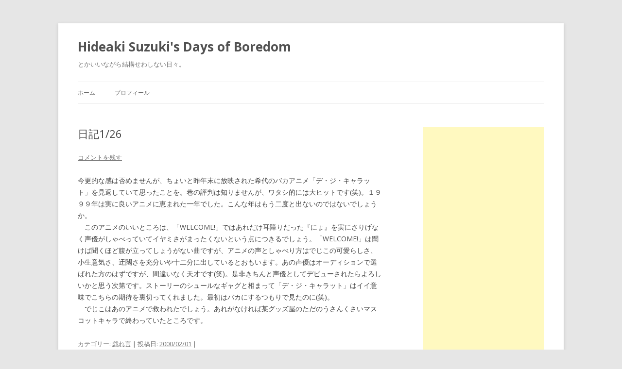

--- FILE ---
content_type: text/html; charset=UTF-8
request_url: https://blog.cats-and-stars.com/2000/02/01/%E6%97%A5%E8%A8%98126/
body_size: 11405
content:
<!DOCTYPE html>
<!--[if IE 7]>
<html class="ie ie7" lang="ja">
<![endif]-->
<!--[if IE 8]>
<html class="ie ie8" lang="ja">
<![endif]-->
<!--[if !(IE 7) & !(IE 8)]><!-->
<html lang="ja">
<!--<![endif]-->
<head>
<meta charset="UTF-8" />
<meta name="viewport" content="width=device-width" />
<title>日記1/26 | Hideaki Suzuki&#039;s Days of Boredom</title>
<link rel="profile" href="https://gmpg.org/xfn/11" />
<link rel="pingback" href="https://blog.cats-and-stars.com/xmlrpc.php">
<!--[if lt IE 9]>
<script src="https://blog.cats-and-stars.com/wp-content/themes/twentytwelve/js/html5.js?ver=3.7.0" type="text/javascript"></script>
<![endif]-->
<meta name='robots' content='max-image-preview:large' />
<link rel='dns-prefetch' href='//fonts.googleapis.com' />
<link href='https://fonts.gstatic.com' crossorigin rel='preconnect' />
<link rel="alternate" type="application/rss+xml" title="Hideaki Suzuki&#039;s Days of Boredom &raquo; フィード" href="https://blog.cats-and-stars.com/feed/" />
<link rel="alternate" type="application/rss+xml" title="Hideaki Suzuki&#039;s Days of Boredom &raquo; コメントフィード" href="https://blog.cats-and-stars.com/comments/feed/" />
<link rel="alternate" type="application/rss+xml" title="Hideaki Suzuki&#039;s Days of Boredom &raquo; 日記1/26 のコメントのフィード" href="https://blog.cats-and-stars.com/2000/02/01/%e6%97%a5%e8%a8%98126/feed/" />
<script type="text/javascript">
window._wpemojiSettings = {"baseUrl":"https:\/\/s.w.org\/images\/core\/emoji\/14.0.0\/72x72\/","ext":".png","svgUrl":"https:\/\/s.w.org\/images\/core\/emoji\/14.0.0\/svg\/","svgExt":".svg","source":{"concatemoji":"https:\/\/blog.cats-and-stars.com\/wp-includes\/js\/wp-emoji-release.min.js?ver=6.1.9"}};
/*! This file is auto-generated */
!function(e,a,t){var n,r,o,i=a.createElement("canvas"),p=i.getContext&&i.getContext("2d");function s(e,t){var a=String.fromCharCode,e=(p.clearRect(0,0,i.width,i.height),p.fillText(a.apply(this,e),0,0),i.toDataURL());return p.clearRect(0,0,i.width,i.height),p.fillText(a.apply(this,t),0,0),e===i.toDataURL()}function c(e){var t=a.createElement("script");t.src=e,t.defer=t.type="text/javascript",a.getElementsByTagName("head")[0].appendChild(t)}for(o=Array("flag","emoji"),t.supports={everything:!0,everythingExceptFlag:!0},r=0;r<o.length;r++)t.supports[o[r]]=function(e){if(p&&p.fillText)switch(p.textBaseline="top",p.font="600 32px Arial",e){case"flag":return s([127987,65039,8205,9895,65039],[127987,65039,8203,9895,65039])?!1:!s([55356,56826,55356,56819],[55356,56826,8203,55356,56819])&&!s([55356,57332,56128,56423,56128,56418,56128,56421,56128,56430,56128,56423,56128,56447],[55356,57332,8203,56128,56423,8203,56128,56418,8203,56128,56421,8203,56128,56430,8203,56128,56423,8203,56128,56447]);case"emoji":return!s([129777,127995,8205,129778,127999],[129777,127995,8203,129778,127999])}return!1}(o[r]),t.supports.everything=t.supports.everything&&t.supports[o[r]],"flag"!==o[r]&&(t.supports.everythingExceptFlag=t.supports.everythingExceptFlag&&t.supports[o[r]]);t.supports.everythingExceptFlag=t.supports.everythingExceptFlag&&!t.supports.flag,t.DOMReady=!1,t.readyCallback=function(){t.DOMReady=!0},t.supports.everything||(n=function(){t.readyCallback()},a.addEventListener?(a.addEventListener("DOMContentLoaded",n,!1),e.addEventListener("load",n,!1)):(e.attachEvent("onload",n),a.attachEvent("onreadystatechange",function(){"complete"===a.readyState&&t.readyCallback()})),(e=t.source||{}).concatemoji?c(e.concatemoji):e.wpemoji&&e.twemoji&&(c(e.twemoji),c(e.wpemoji)))}(window,document,window._wpemojiSettings);
</script>
<style type="text/css">
img.wp-smiley,
img.emoji {
	display: inline !important;
	border: none !important;
	box-shadow: none !important;
	height: 1em !important;
	width: 1em !important;
	margin: 0 0.07em !important;
	vertical-align: -0.1em !important;
	background: none !important;
	padding: 0 !important;
}
</style>
	<link rel='stylesheet' id='wp-block-library-css' href='https://blog.cats-and-stars.com/wp-includes/css/dist/block-library/style.min.css?ver=6.1.9' type='text/css' media='all' />
<style id='wp-block-library-theme-inline-css' type='text/css'>
.wp-block-audio figcaption{color:#555;font-size:13px;text-align:center}.is-dark-theme .wp-block-audio figcaption{color:hsla(0,0%,100%,.65)}.wp-block-audio{margin:0 0 1em}.wp-block-code{border:1px solid #ccc;border-radius:4px;font-family:Menlo,Consolas,monaco,monospace;padding:.8em 1em}.wp-block-embed figcaption{color:#555;font-size:13px;text-align:center}.is-dark-theme .wp-block-embed figcaption{color:hsla(0,0%,100%,.65)}.wp-block-embed{margin:0 0 1em}.blocks-gallery-caption{color:#555;font-size:13px;text-align:center}.is-dark-theme .blocks-gallery-caption{color:hsla(0,0%,100%,.65)}.wp-block-image figcaption{color:#555;font-size:13px;text-align:center}.is-dark-theme .wp-block-image figcaption{color:hsla(0,0%,100%,.65)}.wp-block-image{margin:0 0 1em}.wp-block-pullquote{border-top:4px solid;border-bottom:4px solid;margin-bottom:1.75em;color:currentColor}.wp-block-pullquote__citation,.wp-block-pullquote cite,.wp-block-pullquote footer{color:currentColor;text-transform:uppercase;font-size:.8125em;font-style:normal}.wp-block-quote{border-left:.25em solid;margin:0 0 1.75em;padding-left:1em}.wp-block-quote cite,.wp-block-quote footer{color:currentColor;font-size:.8125em;position:relative;font-style:normal}.wp-block-quote.has-text-align-right{border-left:none;border-right:.25em solid;padding-left:0;padding-right:1em}.wp-block-quote.has-text-align-center{border:none;padding-left:0}.wp-block-quote.is-large,.wp-block-quote.is-style-large,.wp-block-quote.is-style-plain{border:none}.wp-block-search .wp-block-search__label{font-weight:700}.wp-block-search__button{border:1px solid #ccc;padding:.375em .625em}:where(.wp-block-group.has-background){padding:1.25em 2.375em}.wp-block-separator.has-css-opacity{opacity:.4}.wp-block-separator{border:none;border-bottom:2px solid;margin-left:auto;margin-right:auto}.wp-block-separator.has-alpha-channel-opacity{opacity:1}.wp-block-separator:not(.is-style-wide):not(.is-style-dots){width:100px}.wp-block-separator.has-background:not(.is-style-dots){border-bottom:none;height:1px}.wp-block-separator.has-background:not(.is-style-wide):not(.is-style-dots){height:2px}.wp-block-table{margin:"0 0 1em 0"}.wp-block-table thead{border-bottom:3px solid}.wp-block-table tfoot{border-top:3px solid}.wp-block-table td,.wp-block-table th{word-break:normal}.wp-block-table figcaption{color:#555;font-size:13px;text-align:center}.is-dark-theme .wp-block-table figcaption{color:hsla(0,0%,100%,.65)}.wp-block-video figcaption{color:#555;font-size:13px;text-align:center}.is-dark-theme .wp-block-video figcaption{color:hsla(0,0%,100%,.65)}.wp-block-video{margin:0 0 1em}.wp-block-template-part.has-background{padding:1.25em 2.375em;margin-top:0;margin-bottom:0}
</style>
<link rel='stylesheet' id='classic-theme-styles-css' href='https://blog.cats-and-stars.com/wp-includes/css/classic-themes.min.css?ver=1' type='text/css' media='all' />
<style id='global-styles-inline-css' type='text/css'>
body{--wp--preset--color--black: #000000;--wp--preset--color--cyan-bluish-gray: #abb8c3;--wp--preset--color--white: #fff;--wp--preset--color--pale-pink: #f78da7;--wp--preset--color--vivid-red: #cf2e2e;--wp--preset--color--luminous-vivid-orange: #ff6900;--wp--preset--color--luminous-vivid-amber: #fcb900;--wp--preset--color--light-green-cyan: #7bdcb5;--wp--preset--color--vivid-green-cyan: #00d084;--wp--preset--color--pale-cyan-blue: #8ed1fc;--wp--preset--color--vivid-cyan-blue: #0693e3;--wp--preset--color--vivid-purple: #9b51e0;--wp--preset--color--blue: #21759b;--wp--preset--color--dark-gray: #444;--wp--preset--color--medium-gray: #9f9f9f;--wp--preset--color--light-gray: #e6e6e6;--wp--preset--gradient--vivid-cyan-blue-to-vivid-purple: linear-gradient(135deg,rgba(6,147,227,1) 0%,rgb(155,81,224) 100%);--wp--preset--gradient--light-green-cyan-to-vivid-green-cyan: linear-gradient(135deg,rgb(122,220,180) 0%,rgb(0,208,130) 100%);--wp--preset--gradient--luminous-vivid-amber-to-luminous-vivid-orange: linear-gradient(135deg,rgba(252,185,0,1) 0%,rgba(255,105,0,1) 100%);--wp--preset--gradient--luminous-vivid-orange-to-vivid-red: linear-gradient(135deg,rgba(255,105,0,1) 0%,rgb(207,46,46) 100%);--wp--preset--gradient--very-light-gray-to-cyan-bluish-gray: linear-gradient(135deg,rgb(238,238,238) 0%,rgb(169,184,195) 100%);--wp--preset--gradient--cool-to-warm-spectrum: linear-gradient(135deg,rgb(74,234,220) 0%,rgb(151,120,209) 20%,rgb(207,42,186) 40%,rgb(238,44,130) 60%,rgb(251,105,98) 80%,rgb(254,248,76) 100%);--wp--preset--gradient--blush-light-purple: linear-gradient(135deg,rgb(255,206,236) 0%,rgb(152,150,240) 100%);--wp--preset--gradient--blush-bordeaux: linear-gradient(135deg,rgb(254,205,165) 0%,rgb(254,45,45) 50%,rgb(107,0,62) 100%);--wp--preset--gradient--luminous-dusk: linear-gradient(135deg,rgb(255,203,112) 0%,rgb(199,81,192) 50%,rgb(65,88,208) 100%);--wp--preset--gradient--pale-ocean: linear-gradient(135deg,rgb(255,245,203) 0%,rgb(182,227,212) 50%,rgb(51,167,181) 100%);--wp--preset--gradient--electric-grass: linear-gradient(135deg,rgb(202,248,128) 0%,rgb(113,206,126) 100%);--wp--preset--gradient--midnight: linear-gradient(135deg,rgb(2,3,129) 0%,rgb(40,116,252) 100%);--wp--preset--duotone--dark-grayscale: url('#wp-duotone-dark-grayscale');--wp--preset--duotone--grayscale: url('#wp-duotone-grayscale');--wp--preset--duotone--purple-yellow: url('#wp-duotone-purple-yellow');--wp--preset--duotone--blue-red: url('#wp-duotone-blue-red');--wp--preset--duotone--midnight: url('#wp-duotone-midnight');--wp--preset--duotone--magenta-yellow: url('#wp-duotone-magenta-yellow');--wp--preset--duotone--purple-green: url('#wp-duotone-purple-green');--wp--preset--duotone--blue-orange: url('#wp-duotone-blue-orange');--wp--preset--font-size--small: 13px;--wp--preset--font-size--medium: 20px;--wp--preset--font-size--large: 36px;--wp--preset--font-size--x-large: 42px;--wp--preset--spacing--20: 0.44rem;--wp--preset--spacing--30: 0.67rem;--wp--preset--spacing--40: 1rem;--wp--preset--spacing--50: 1.5rem;--wp--preset--spacing--60: 2.25rem;--wp--preset--spacing--70: 3.38rem;--wp--preset--spacing--80: 5.06rem;}:where(.is-layout-flex){gap: 0.5em;}body .is-layout-flow > .alignleft{float: left;margin-inline-start: 0;margin-inline-end: 2em;}body .is-layout-flow > .alignright{float: right;margin-inline-start: 2em;margin-inline-end: 0;}body .is-layout-flow > .aligncenter{margin-left: auto !important;margin-right: auto !important;}body .is-layout-constrained > .alignleft{float: left;margin-inline-start: 0;margin-inline-end: 2em;}body .is-layout-constrained > .alignright{float: right;margin-inline-start: 2em;margin-inline-end: 0;}body .is-layout-constrained > .aligncenter{margin-left: auto !important;margin-right: auto !important;}body .is-layout-constrained > :where(:not(.alignleft):not(.alignright):not(.alignfull)){max-width: var(--wp--style--global--content-size);margin-left: auto !important;margin-right: auto !important;}body .is-layout-constrained > .alignwide{max-width: var(--wp--style--global--wide-size);}body .is-layout-flex{display: flex;}body .is-layout-flex{flex-wrap: wrap;align-items: center;}body .is-layout-flex > *{margin: 0;}:where(.wp-block-columns.is-layout-flex){gap: 2em;}.has-black-color{color: var(--wp--preset--color--black) !important;}.has-cyan-bluish-gray-color{color: var(--wp--preset--color--cyan-bluish-gray) !important;}.has-white-color{color: var(--wp--preset--color--white) !important;}.has-pale-pink-color{color: var(--wp--preset--color--pale-pink) !important;}.has-vivid-red-color{color: var(--wp--preset--color--vivid-red) !important;}.has-luminous-vivid-orange-color{color: var(--wp--preset--color--luminous-vivid-orange) !important;}.has-luminous-vivid-amber-color{color: var(--wp--preset--color--luminous-vivid-amber) !important;}.has-light-green-cyan-color{color: var(--wp--preset--color--light-green-cyan) !important;}.has-vivid-green-cyan-color{color: var(--wp--preset--color--vivid-green-cyan) !important;}.has-pale-cyan-blue-color{color: var(--wp--preset--color--pale-cyan-blue) !important;}.has-vivid-cyan-blue-color{color: var(--wp--preset--color--vivid-cyan-blue) !important;}.has-vivid-purple-color{color: var(--wp--preset--color--vivid-purple) !important;}.has-black-background-color{background-color: var(--wp--preset--color--black) !important;}.has-cyan-bluish-gray-background-color{background-color: var(--wp--preset--color--cyan-bluish-gray) !important;}.has-white-background-color{background-color: var(--wp--preset--color--white) !important;}.has-pale-pink-background-color{background-color: var(--wp--preset--color--pale-pink) !important;}.has-vivid-red-background-color{background-color: var(--wp--preset--color--vivid-red) !important;}.has-luminous-vivid-orange-background-color{background-color: var(--wp--preset--color--luminous-vivid-orange) !important;}.has-luminous-vivid-amber-background-color{background-color: var(--wp--preset--color--luminous-vivid-amber) !important;}.has-light-green-cyan-background-color{background-color: var(--wp--preset--color--light-green-cyan) !important;}.has-vivid-green-cyan-background-color{background-color: var(--wp--preset--color--vivid-green-cyan) !important;}.has-pale-cyan-blue-background-color{background-color: var(--wp--preset--color--pale-cyan-blue) !important;}.has-vivid-cyan-blue-background-color{background-color: var(--wp--preset--color--vivid-cyan-blue) !important;}.has-vivid-purple-background-color{background-color: var(--wp--preset--color--vivid-purple) !important;}.has-black-border-color{border-color: var(--wp--preset--color--black) !important;}.has-cyan-bluish-gray-border-color{border-color: var(--wp--preset--color--cyan-bluish-gray) !important;}.has-white-border-color{border-color: var(--wp--preset--color--white) !important;}.has-pale-pink-border-color{border-color: var(--wp--preset--color--pale-pink) !important;}.has-vivid-red-border-color{border-color: var(--wp--preset--color--vivid-red) !important;}.has-luminous-vivid-orange-border-color{border-color: var(--wp--preset--color--luminous-vivid-orange) !important;}.has-luminous-vivid-amber-border-color{border-color: var(--wp--preset--color--luminous-vivid-amber) !important;}.has-light-green-cyan-border-color{border-color: var(--wp--preset--color--light-green-cyan) !important;}.has-vivid-green-cyan-border-color{border-color: var(--wp--preset--color--vivid-green-cyan) !important;}.has-pale-cyan-blue-border-color{border-color: var(--wp--preset--color--pale-cyan-blue) !important;}.has-vivid-cyan-blue-border-color{border-color: var(--wp--preset--color--vivid-cyan-blue) !important;}.has-vivid-purple-border-color{border-color: var(--wp--preset--color--vivid-purple) !important;}.has-vivid-cyan-blue-to-vivid-purple-gradient-background{background: var(--wp--preset--gradient--vivid-cyan-blue-to-vivid-purple) !important;}.has-light-green-cyan-to-vivid-green-cyan-gradient-background{background: var(--wp--preset--gradient--light-green-cyan-to-vivid-green-cyan) !important;}.has-luminous-vivid-amber-to-luminous-vivid-orange-gradient-background{background: var(--wp--preset--gradient--luminous-vivid-amber-to-luminous-vivid-orange) !important;}.has-luminous-vivid-orange-to-vivid-red-gradient-background{background: var(--wp--preset--gradient--luminous-vivid-orange-to-vivid-red) !important;}.has-very-light-gray-to-cyan-bluish-gray-gradient-background{background: var(--wp--preset--gradient--very-light-gray-to-cyan-bluish-gray) !important;}.has-cool-to-warm-spectrum-gradient-background{background: var(--wp--preset--gradient--cool-to-warm-spectrum) !important;}.has-blush-light-purple-gradient-background{background: var(--wp--preset--gradient--blush-light-purple) !important;}.has-blush-bordeaux-gradient-background{background: var(--wp--preset--gradient--blush-bordeaux) !important;}.has-luminous-dusk-gradient-background{background: var(--wp--preset--gradient--luminous-dusk) !important;}.has-pale-ocean-gradient-background{background: var(--wp--preset--gradient--pale-ocean) !important;}.has-electric-grass-gradient-background{background: var(--wp--preset--gradient--electric-grass) !important;}.has-midnight-gradient-background{background: var(--wp--preset--gradient--midnight) !important;}.has-small-font-size{font-size: var(--wp--preset--font-size--small) !important;}.has-medium-font-size{font-size: var(--wp--preset--font-size--medium) !important;}.has-large-font-size{font-size: var(--wp--preset--font-size--large) !important;}.has-x-large-font-size{font-size: var(--wp--preset--font-size--x-large) !important;}
.wp-block-navigation a:where(:not(.wp-element-button)){color: inherit;}
:where(.wp-block-columns.is-layout-flex){gap: 2em;}
.wp-block-pullquote{font-size: 1.5em;line-height: 1.6;}
</style>
<link rel='stylesheet' id='twentytwelve-fonts-css' href='https://fonts.googleapis.com/css?family=Open+Sans%3A400italic%2C700italic%2C400%2C700&#038;subset=latin%2Clatin-ext&#038;display=fallback' type='text/css' media='all' />
<link rel='stylesheet' id='twentytwelve-style-css' href='https://blog.cats-and-stars.com/wp-content/themes/twentytwelve/style.css?ver=20221101' type='text/css' media='all' />
<link rel='stylesheet' id='twentytwelve-block-style-css' href='https://blog.cats-and-stars.com/wp-content/themes/twentytwelve/css/blocks.css?ver=20190406' type='text/css' media='all' />
<!--[if lt IE 9]>
<link rel='stylesheet' id='twentytwelve-ie-css' href='https://blog.cats-and-stars.com/wp-content/themes/twentytwelve/css/ie.css?ver=20150214' type='text/css' media='all' />
<![endif]-->
<script type='text/javascript' src='https://blog.cats-and-stars.com/wp-includes/js/jquery/jquery.min.js?ver=3.6.1' id='jquery-core-js'></script>
<script type='text/javascript' src='https://blog.cats-and-stars.com/wp-includes/js/jquery/jquery-migrate.min.js?ver=3.3.2' id='jquery-migrate-js'></script>
<link rel="https://api.w.org/" href="https://blog.cats-and-stars.com/wp-json/" /><link rel="alternate" type="application/json" href="https://blog.cats-and-stars.com/wp-json/wp/v2/posts/149" /><link rel="EditURI" type="application/rsd+xml" title="RSD" href="https://blog.cats-and-stars.com/xmlrpc.php?rsd" />
<link rel="wlwmanifest" type="application/wlwmanifest+xml" href="https://blog.cats-and-stars.com/wp-includes/wlwmanifest.xml" />
<meta name="generator" content="WordPress 6.1.9" />
<link rel="canonical" href="https://blog.cats-and-stars.com/2000/02/01/%e6%97%a5%e8%a8%98126/" />
<link rel='shortlink' href='https://blog.cats-and-stars.com/?p=149' />
<link rel="alternate" type="application/json+oembed" href="https://blog.cats-and-stars.com/wp-json/oembed/1.0/embed?url=https%3A%2F%2Fblog.cats-and-stars.com%2F2000%2F02%2F01%2F%25e6%2597%25a5%25e8%25a8%2598126%2F" />
<link rel="alternate" type="text/xml+oembed" href="https://blog.cats-and-stars.com/wp-json/oembed/1.0/embed?url=https%3A%2F%2Fblog.cats-and-stars.com%2F2000%2F02%2F01%2F%25e6%2597%25a5%25e8%25a8%2598126%2F&#038;format=xml" />
	
<!-- Google tag (gtag.js) -->
<script async src="https://www.googletagmanager.com/gtag/js?id=G-YFEVWKC920"></script>
<script>
  window.dataLayer = window.dataLayer || [];
  function gtag(){dataLayer.push(arguments);}
  gtag('js', new Date());

  gtag('config', 'G-YFEVWKC920');
</script>	
	
</head>

<body class="post-template-default single single-post postid-149 single-format-standard wp-embed-responsive custom-font-enabled single-author">
<svg xmlns="http://www.w3.org/2000/svg" viewBox="0 0 0 0" width="0" height="0" focusable="false" role="none" style="visibility: hidden; position: absolute; left: -9999px; overflow: hidden;" ><defs><filter id="wp-duotone-dark-grayscale"><feColorMatrix color-interpolation-filters="sRGB" type="matrix" values=" .299 .587 .114 0 0 .299 .587 .114 0 0 .299 .587 .114 0 0 .299 .587 .114 0 0 " /><feComponentTransfer color-interpolation-filters="sRGB" ><feFuncR type="table" tableValues="0 0.49803921568627" /><feFuncG type="table" tableValues="0 0.49803921568627" /><feFuncB type="table" tableValues="0 0.49803921568627" /><feFuncA type="table" tableValues="1 1" /></feComponentTransfer><feComposite in2="SourceGraphic" operator="in" /></filter></defs></svg><svg xmlns="http://www.w3.org/2000/svg" viewBox="0 0 0 0" width="0" height="0" focusable="false" role="none" style="visibility: hidden; position: absolute; left: -9999px; overflow: hidden;" ><defs><filter id="wp-duotone-grayscale"><feColorMatrix color-interpolation-filters="sRGB" type="matrix" values=" .299 .587 .114 0 0 .299 .587 .114 0 0 .299 .587 .114 0 0 .299 .587 .114 0 0 " /><feComponentTransfer color-interpolation-filters="sRGB" ><feFuncR type="table" tableValues="0 1" /><feFuncG type="table" tableValues="0 1" /><feFuncB type="table" tableValues="0 1" /><feFuncA type="table" tableValues="1 1" /></feComponentTransfer><feComposite in2="SourceGraphic" operator="in" /></filter></defs></svg><svg xmlns="http://www.w3.org/2000/svg" viewBox="0 0 0 0" width="0" height="0" focusable="false" role="none" style="visibility: hidden; position: absolute; left: -9999px; overflow: hidden;" ><defs><filter id="wp-duotone-purple-yellow"><feColorMatrix color-interpolation-filters="sRGB" type="matrix" values=" .299 .587 .114 0 0 .299 .587 .114 0 0 .299 .587 .114 0 0 .299 .587 .114 0 0 " /><feComponentTransfer color-interpolation-filters="sRGB" ><feFuncR type="table" tableValues="0.54901960784314 0.98823529411765" /><feFuncG type="table" tableValues="0 1" /><feFuncB type="table" tableValues="0.71764705882353 0.25490196078431" /><feFuncA type="table" tableValues="1 1" /></feComponentTransfer><feComposite in2="SourceGraphic" operator="in" /></filter></defs></svg><svg xmlns="http://www.w3.org/2000/svg" viewBox="0 0 0 0" width="0" height="0" focusable="false" role="none" style="visibility: hidden; position: absolute; left: -9999px; overflow: hidden;" ><defs><filter id="wp-duotone-blue-red"><feColorMatrix color-interpolation-filters="sRGB" type="matrix" values=" .299 .587 .114 0 0 .299 .587 .114 0 0 .299 .587 .114 0 0 .299 .587 .114 0 0 " /><feComponentTransfer color-interpolation-filters="sRGB" ><feFuncR type="table" tableValues="0 1" /><feFuncG type="table" tableValues="0 0.27843137254902" /><feFuncB type="table" tableValues="0.5921568627451 0.27843137254902" /><feFuncA type="table" tableValues="1 1" /></feComponentTransfer><feComposite in2="SourceGraphic" operator="in" /></filter></defs></svg><svg xmlns="http://www.w3.org/2000/svg" viewBox="0 0 0 0" width="0" height="0" focusable="false" role="none" style="visibility: hidden; position: absolute; left: -9999px; overflow: hidden;" ><defs><filter id="wp-duotone-midnight"><feColorMatrix color-interpolation-filters="sRGB" type="matrix" values=" .299 .587 .114 0 0 .299 .587 .114 0 0 .299 .587 .114 0 0 .299 .587 .114 0 0 " /><feComponentTransfer color-interpolation-filters="sRGB" ><feFuncR type="table" tableValues="0 0" /><feFuncG type="table" tableValues="0 0.64705882352941" /><feFuncB type="table" tableValues="0 1" /><feFuncA type="table" tableValues="1 1" /></feComponentTransfer><feComposite in2="SourceGraphic" operator="in" /></filter></defs></svg><svg xmlns="http://www.w3.org/2000/svg" viewBox="0 0 0 0" width="0" height="0" focusable="false" role="none" style="visibility: hidden; position: absolute; left: -9999px; overflow: hidden;" ><defs><filter id="wp-duotone-magenta-yellow"><feColorMatrix color-interpolation-filters="sRGB" type="matrix" values=" .299 .587 .114 0 0 .299 .587 .114 0 0 .299 .587 .114 0 0 .299 .587 .114 0 0 " /><feComponentTransfer color-interpolation-filters="sRGB" ><feFuncR type="table" tableValues="0.78039215686275 1" /><feFuncG type="table" tableValues="0 0.94901960784314" /><feFuncB type="table" tableValues="0.35294117647059 0.47058823529412" /><feFuncA type="table" tableValues="1 1" /></feComponentTransfer><feComposite in2="SourceGraphic" operator="in" /></filter></defs></svg><svg xmlns="http://www.w3.org/2000/svg" viewBox="0 0 0 0" width="0" height="0" focusable="false" role="none" style="visibility: hidden; position: absolute; left: -9999px; overflow: hidden;" ><defs><filter id="wp-duotone-purple-green"><feColorMatrix color-interpolation-filters="sRGB" type="matrix" values=" .299 .587 .114 0 0 .299 .587 .114 0 0 .299 .587 .114 0 0 .299 .587 .114 0 0 " /><feComponentTransfer color-interpolation-filters="sRGB" ><feFuncR type="table" tableValues="0.65098039215686 0.40392156862745" /><feFuncG type="table" tableValues="0 1" /><feFuncB type="table" tableValues="0.44705882352941 0.4" /><feFuncA type="table" tableValues="1 1" /></feComponentTransfer><feComposite in2="SourceGraphic" operator="in" /></filter></defs></svg><svg xmlns="http://www.w3.org/2000/svg" viewBox="0 0 0 0" width="0" height="0" focusable="false" role="none" style="visibility: hidden; position: absolute; left: -9999px; overflow: hidden;" ><defs><filter id="wp-duotone-blue-orange"><feColorMatrix color-interpolation-filters="sRGB" type="matrix" values=" .299 .587 .114 0 0 .299 .587 .114 0 0 .299 .587 .114 0 0 .299 .587 .114 0 0 " /><feComponentTransfer color-interpolation-filters="sRGB" ><feFuncR type="table" tableValues="0.098039215686275 1" /><feFuncG type="table" tableValues="0 0.66274509803922" /><feFuncB type="table" tableValues="0.84705882352941 0.41960784313725" /><feFuncA type="table" tableValues="1 1" /></feComponentTransfer><feComposite in2="SourceGraphic" operator="in" /></filter></defs></svg><div id="page" class="hfeed site">
	<header id="masthead" class="site-header">
		<hgroup>
			<h1 class="site-title"><a href="https://blog.cats-and-stars.com/" title="Hideaki Suzuki&#039;s Days of Boredom" rel="home">Hideaki Suzuki&#039;s Days of Boredom</a></h1>
			<h2 class="site-description">とかいいながら結構せわしない日々。</h2>
		</hgroup>

		<nav id="site-navigation" class="main-navigation">
			<button class="menu-toggle">メニュー</button>
			<a class="assistive-text" href="#content" title="コンテンツへスキップ">コンテンツへスキップ</a>
			<div class="nav-menu"><ul>
<li ><a href="https://blog.cats-and-stars.com/">ホーム</a></li><li class="page_item page-item-3634"><a href="https://blog.cats-and-stars.com/%e3%83%97%e3%83%ad%e3%83%95%e3%82%a3%e3%83%bc%e3%83%ab/">プロフィール</a></li>
</ul></div>
		</nav><!-- #site-navigation -->

			</header><!-- #masthead -->

	<div id="main" class="wrapper">

	<div id="primary" class="site-content">
		<div id="content" role="main">

			
				
	<article id="post-149" class="post-149 post type-post status-publish format-standard hentry category-14">
				<header class="entry-header">
			
						<h1 class="entry-title">日記1/26</h1>
										<div class="comments-link">
					<a href="https://blog.cats-and-stars.com/2000/02/01/%e6%97%a5%e8%a8%98126/#respond"><span class="leave-reply">コメントを残す</span></a>				</div><!-- .comments-link -->
					</header><!-- .entry-header -->

				<div class="entry-content">
			<p>今更的な感は否めませんが、ちょいと昨年末に放映された希代のバカアニメ「デ・ジ・キャラット」を見返していて思ったことを。巷の評判は知りませんが、ワタシ的には大ヒットです(笑)。１９９９年は実に良いアニメに恵まれた一年でした。こんな年はもう二度と出ないのではないでしょうか。<br />　このアニメのいいところは、「WELCOME!」ではあれだけ耳障りだった『にょ』を実にさりげなく声優がしゃべっていてイヤミさがまったくないという点につきるでしょう。「WELCOME!」は聞けば聞くほど腹が立ってしょうがない曲ですが、アニメの声としゃべり方はでじこの可愛らしさ、小生意気さ、迂闊さを充分いや十二分に出しているとおもいます。あの声優はオーディションで選ばれた方のはずですが、間違いなく天才です(笑)。是非きちんと声優としてデビューされたらよろしいかと思う次第です。ストーリーのシュールなギャグと相まって「デ・ジ・キャラット」はイイ意味でこちらの期待を裏切ってくれました。最初はバカにするつもりで見たのに(笑)。<br />　でじこはあのアニメで救われたでしょう。あれがなければ某グッズ屋のただのうさんくさいマスコットキャラで終わっていたところです。</p>
					</div><!-- .entry-content -->
		
		<footer class="entry-meta">
			カテゴリー: <a href="https://blog.cats-and-stars.com/category/%e6%88%af%e3%82%8c%e8%a8%80/" rel="category tag">戯れ言</a> | 投稿日: <a href="https://blog.cats-and-stars.com/2000/02/01/%e6%97%a5%e8%a8%98126/" title="06:06" rel="bookmark"><time class="entry-date" datetime="2000-02-01T06:06:00+09:00">2000/02/01</time></a> | <span class="by-author">投稿者: <span class="author vcard"><a class="url fn n" href="https://blog.cats-and-stars.com/author/hideaki/" title="hideaki の投稿をすべて表示" rel="author">hideaki</a></span></span>								</footer><!-- .entry-meta -->

<script async src="https://pagead2.googlesyndication.com/pagead/js/adsbygoogle.js?client=ca-pub-0851089363425380"
     crossorigin="anonymous"></script>
<ins class="adsbygoogle"
     style="display:block"
     data-ad-format="fluid"
     data-ad-layout-key="-fb+5w+4e-db+86"
     data-ad-client="ca-pub-0851089363425380"
     data-ad-slot="9445373509"></ins>
<script>
     (adsbygoogle = window.adsbygoogle || []).push({});
</script>


</article><!-- #post -->

				<nav class="nav-single">
					<h3 class="assistive-text">投稿ナビゲーション</h3>
					<span class="nav-previous"><a href="https://blog.cats-and-stars.com/2000/01/30/%e6%97%a5%e8%a8%98125/" rel="prev"><span class="meta-nav">&larr;</span> 日記1/25</a></span>
					<span class="nav-next"><a href="https://blog.cats-and-stars.com/2000/02/01/%e6%97%a5%e8%a8%98129/" rel="next">日記1/29 <span class="meta-nav">&rarr;</span></a></span>
				</nav><!-- .nav-single -->

				
<div id="comments" class="comments-area">

	
	
		<div id="respond" class="comment-respond">
		<h3 id="reply-title" class="comment-reply-title">コメントを残す</h3><form action="https://blog.cats-and-stars.com/wp-comments-post.php" method="post" id="commentform" class="comment-form"><p class="comment-notes"><span id="email-notes">メールアドレスが公開されることはありません。</span> <span class="required-field-message"><span class="required">※</span> が付いている欄は必須項目です</span></p><p class="comment-form-comment"><label for="comment">コメント <span class="required">※</span></label> <textarea autocomplete="new-password"  id="c08a1a06c7"  name="c08a1a06c7"   cols="45" rows="8" maxlength="65525" required="required"></textarea><textarea id="comment" aria-label="hp-comment" aria-hidden="true" name="comment" autocomplete="new-password" style="padding:0 !important;clip:rect(1px, 1px, 1px, 1px) !important;position:absolute !important;white-space:nowrap !important;height:1px !important;width:1px !important;overflow:hidden !important;" tabindex="-1"></textarea><script data-noptimize>document.getElementById("comment").setAttribute( "id", "a2cbd8efb3c7e99648d7ecc1aa830d8f" );document.getElementById("c08a1a06c7").setAttribute( "id", "comment" );</script></p><p class="comment-form-author"><label for="author">名前</label> <input id="author" name="author" type="text" value="" size="30" maxlength="245" autocomplete="name" /></p>
<p class="comment-form-email"><label for="email">メール</label> <input id="email" name="email" type="text" value="" size="30" maxlength="100" aria-describedby="email-notes" autocomplete="email" /></p>
<p class="comment-form-url"><label for="url">サイト</label> <input id="url" name="url" type="text" value="" size="30" maxlength="200" autocomplete="url" /></p>
<p class="form-submit"><input name="submit" type="submit" id="submit" class="submit" value="コメントを送信" /> <input type='hidden' name='comment_post_ID' value='149' id='comment_post_ID' />
<input type='hidden' name='comment_parent' id='comment_parent' value='0' />
</p></form>	</div><!-- #respond -->
	
</div><!-- #comments .comments-area -->

			
		</div><!-- #content -->
	</div><!-- #primary -->


			<div id="secondary" class="widget-area" role="complementary">
			<aside id="custom_html-7" class="widget_text widget widget_custom_html"><div class="textwidget custom-html-widget"><script async src="https://pagead2.googlesyndication.com/pagead/js/adsbygoogle.js?client=ca-pub-0851089363425380"
     crossorigin="anonymous"></script>
<!-- display01 -->
<ins class="adsbygoogle"
     style="display:block"
     data-ad-client="ca-pub-0851089363425380"
     data-ad-slot="9029358967"
     data-ad-format="auto"
     data-full-width-responsive="true"></ins>
<script>
     (adsbygoogle = window.adsbygoogle || []).push({});
</script></div></aside><aside id="calendar-4" class="widget widget_calendar"><div id="calendar_wrap" class="calendar_wrap"><table id="wp-calendar" class="wp-calendar-table">
	<caption>2000年2月</caption>
	<thead>
	<tr>
		<th scope="col" title="日曜日">日</th>
		<th scope="col" title="月曜日">月</th>
		<th scope="col" title="火曜日">火</th>
		<th scope="col" title="水曜日">水</th>
		<th scope="col" title="木曜日">木</th>
		<th scope="col" title="金曜日">金</th>
		<th scope="col" title="土曜日">土</th>
	</tr>
	</thead>
	<tbody>
	<tr>
		<td colspan="2" class="pad">&nbsp;</td><td><a href="https://blog.cats-and-stars.com/2000/02/01/" aria-label="2000年2月1日 に投稿を公開">1</a></td><td><a href="https://blog.cats-and-stars.com/2000/02/02/" aria-label="2000年2月2日 に投稿を公開">2</a></td><td><a href="https://blog.cats-and-stars.com/2000/02/03/" aria-label="2000年2月3日 に投稿を公開">3</a></td><td><a href="https://blog.cats-and-stars.com/2000/02/04/" aria-label="2000年2月4日 に投稿を公開">4</a></td><td><a href="https://blog.cats-and-stars.com/2000/02/05/" aria-label="2000年2月5日 に投稿を公開">5</a></td>
	</tr>
	<tr>
		<td>6</td><td><a href="https://blog.cats-and-stars.com/2000/02/07/" aria-label="2000年2月7日 に投稿を公開">7</a></td><td><a href="https://blog.cats-and-stars.com/2000/02/08/" aria-label="2000年2月8日 に投稿を公開">8</a></td><td>9</td><td><a href="https://blog.cats-and-stars.com/2000/02/10/" aria-label="2000年2月10日 に投稿を公開">10</a></td><td>11</td><td><a href="https://blog.cats-and-stars.com/2000/02/12/" aria-label="2000年2月12日 に投稿を公開">12</a></td>
	</tr>
	<tr>
		<td><a href="https://blog.cats-and-stars.com/2000/02/13/" aria-label="2000年2月13日 に投稿を公開">13</a></td><td>14</td><td><a href="https://blog.cats-and-stars.com/2000/02/15/" aria-label="2000年2月15日 に投稿を公開">15</a></td><td><a href="https://blog.cats-and-stars.com/2000/02/16/" aria-label="2000年2月16日 に投稿を公開">16</a></td><td><a href="https://blog.cats-and-stars.com/2000/02/17/" aria-label="2000年2月17日 に投稿を公開">17</a></td><td><a href="https://blog.cats-and-stars.com/2000/02/18/" aria-label="2000年2月18日 に投稿を公開">18</a></td><td><a href="https://blog.cats-and-stars.com/2000/02/19/" aria-label="2000年2月19日 に投稿を公開">19</a></td>
	</tr>
	<tr>
		<td><a href="https://blog.cats-and-stars.com/2000/02/20/" aria-label="2000年2月20日 に投稿を公開">20</a></td><td><a href="https://blog.cats-and-stars.com/2000/02/21/" aria-label="2000年2月21日 に投稿を公開">21</a></td><td>22</td><td><a href="https://blog.cats-and-stars.com/2000/02/23/" aria-label="2000年2月23日 に投稿を公開">23</a></td><td>24</td><td>25</td><td><a href="https://blog.cats-and-stars.com/2000/02/26/" aria-label="2000年2月26日 に投稿を公開">26</a></td>
	</tr>
	<tr>
		<td><a href="https://blog.cats-and-stars.com/2000/02/27/" aria-label="2000年2月27日 に投稿を公開">27</a></td><td>28</td><td>29</td>
		<td class="pad" colspan="4">&nbsp;</td>
	</tr>
	</tbody>
	</table><nav aria-label="前と次の月" class="wp-calendar-nav">
		<span class="wp-calendar-nav-prev"><a href="https://blog.cats-and-stars.com/2000/01/">&laquo; 1月</a></span>
		<span class="pad">&nbsp;</span>
		<span class="wp-calendar-nav-next"><a href="https://blog.cats-and-stars.com/2000/03/">3月 &raquo;</a></span>
	</nav></div></aside><aside id="search-3" class="widget widget_search"><form role="search" method="get" id="searchform" class="searchform" action="https://blog.cats-and-stars.com/">
				<div>
					<label class="screen-reader-text" for="s">検索:</label>
					<input type="text" value="" name="s" id="s" />
					<input type="submit" id="searchsubmit" value="検索" />
				</div>
			</form></aside><aside id="custom_html-3" class="widget_text widget widget_custom_html"><div class="textwidget custom-html-widget">		<a class="twitter-timeline"  href="https://twitter.com/hideakiszk"  data-widget-id="435289468321267712">@hideakiszk からのツイート</a>
		<script>!function(d,s,id){var js,fjs=d.getElementsByTagName(s)[0],p=/^http:/.test(d.location)?'http':'https';if(!d.getElementById(id)){js=d.createElement(s);js.id=id;js.src=p+"://platform.twitter.com/widgets.js";fjs.parentNode.insertBefore(js,fjs);}}(document,"script","twitter-wjs");</script>
</div></aside><aside id="categories-4" class="widget widget_categories"><h3 class="widget-title">カテゴリー</h3>
			<ul>
					<li class="cat-item cat-item-3"><a href="https://blog.cats-and-stars.com/category/pc/">PC</a> (101)
</li>
	<li class="cat-item cat-item-4"><a href="https://blog.cats-and-stars.com/category/pda%ef%bc%86%e3%82%b9%e3%83%9e%e3%83%bc%e3%83%88%e3%83%95%e3%82%a9%e3%83%b3/">PDA＆スマートフォン</a> (23)
</li>
	<li class="cat-item cat-item-5"><a href="https://blog.cats-and-stars.com/category/tv/">TV</a> (5)
</li>
	<li class="cat-item cat-item-6"><a href="https://blog.cats-and-stars.com/category/web%e3%82%b5%e3%82%a4%e3%83%88/">WEBサイト</a> (3)
</li>
	<li class="cat-item cat-item-7"><a href="https://blog.cats-and-stars.com/category/%e3%81%8a%e7%ac%91%e3%81%84/">お笑い</a> (6)
</li>
	<li class="cat-item cat-item-41"><a href="https://blog.cats-and-stars.com/category/%e3%81%94%e5%bd%93%e5%9c%b0%e3%82%ad%e3%83%a3%e3%83%a9/">ご当地キャラ</a> (3)
</li>
	<li class="cat-item cat-item-40"><a href="https://blog.cats-and-stars.com/category/%e3%82%86%e3%82%82%e3%81%bf%e3%81%a1%e3%82%83%e3%82%93/">ゆもみちゃん</a> (30)
</li>
	<li class="cat-item cat-item-8"><a href="https://blog.cats-and-stars.com/category/%e3%82%a2%e3%83%8b%e3%83%a1%e6%bc%ab%e7%94%bb%e7%89%b9%e6%92%ae/">アニメ漫画特撮</a> (71)
</li>
	<li class="cat-item cat-item-9"><a href="https://blog.cats-and-stars.com/category/%e3%82%b2%e3%83%bc%e3%83%a0/">ゲーム</a> (9)
</li>
	<li class="cat-item cat-item-10"><a href="https://blog.cats-and-stars.com/category/%e3%83%80%e3%82%a4%e3%82%a8%e3%83%83%e3%83%88/">ダイエット</a> (29)
</li>
	<li class="cat-item cat-item-11"><a href="https://blog.cats-and-stars.com/category/%e3%83%87%e3%82%b8%e3%82%ab%e3%83%a1/">デジカメ</a> (107)
</li>
	<li class="cat-item cat-item-12"><a href="https://blog.cats-and-stars.com/category/%e3%83%91%e3%83%81%e3%82%b9%e3%83%ad/">パチスロ</a> (12)
</li>
	<li class="cat-item cat-item-17"><a href="https://blog.cats-and-stars.com/category/%e6%a8%aa%e6%b5%9c%e3%83%99%e3%82%a4%e3%82%b9%e3%82%bf%e3%83%bc%e3%82%ba/">横浜ベイスターズ</a> (8)
</li>
	<li class="cat-item cat-item-14"><a href="https://blog.cats-and-stars.com/category/%e6%88%af%e3%82%8c%e8%a8%80/">戯れ言</a> (5,136)
</li>
	<li class="cat-item cat-item-20"><a href="https://blog.cats-and-stars.com/category/%e9%85%92/">酒</a> (58)
</li>
	<li class="cat-item cat-item-21"><a href="https://blog.cats-and-stars.com/category/%e9%a3%9f%e3%81%84%e7%89%a9/">食い物</a> (110)
</li>
	<li class="cat-item cat-item-19"><a href="https://blog.cats-and-stars.com/category/%e7%be%8e%e8%a1%93%e9%a4%a8%e5%8d%9a%e7%89%a9%e9%a4%a8/">美術館博物館</a> (9)
</li>
	<li class="cat-item cat-item-18"><a href="https://blog.cats-and-stars.com/category/%e6%ad%a9%e3%81%91%e6%ad%a9%e3%81%91/">歩け歩け</a> (35)
</li>
	<li class="cat-item cat-item-1"><a href="https://blog.cats-and-stars.com/category/uncategorized/">未分類</a> (1)
</li>
	<li class="cat-item cat-item-15"><a href="https://blog.cats-and-stars.com/category/%e6%97%85/">旅</a> (144)
</li>
			</ul>

			</aside><aside id="archives-4" class="widget widget_archive"><h3 class="widget-title">アーカイブ</h3>
			<ul>
					<li><a href='https://blog.cats-and-stars.com/2023/01/'>2023年1月</a>&nbsp;(1)</li>
	<li><a href='https://blog.cats-and-stars.com/2020/08/'>2020年8月</a>&nbsp;(2)</li>
	<li><a href='https://blog.cats-and-stars.com/2020/07/'>2020年7月</a>&nbsp;(1)</li>
	<li><a href='https://blog.cats-and-stars.com/2020/05/'>2020年5月</a>&nbsp;(1)</li>
	<li><a href='https://blog.cats-and-stars.com/2019/04/'>2019年4月</a>&nbsp;(1)</li>
	<li><a href='https://blog.cats-and-stars.com/2019/01/'>2019年1月</a>&nbsp;(1)</li>
	<li><a href='https://blog.cats-and-stars.com/2017/11/'>2017年11月</a>&nbsp;(1)</li>
	<li><a href='https://blog.cats-and-stars.com/2017/01/'>2017年1月</a>&nbsp;(2)</li>
	<li><a href='https://blog.cats-and-stars.com/2015/01/'>2015年1月</a>&nbsp;(1)</li>
	<li><a href='https://blog.cats-and-stars.com/2014/11/'>2014年11月</a>&nbsp;(3)</li>
	<li><a href='https://blog.cats-and-stars.com/2014/10/'>2014年10月</a>&nbsp;(1)</li>
	<li><a href='https://blog.cats-and-stars.com/2014/09/'>2014年9月</a>&nbsp;(1)</li>
	<li><a href='https://blog.cats-and-stars.com/2014/08/'>2014年8月</a>&nbsp;(2)</li>
	<li><a href='https://blog.cats-and-stars.com/2014/07/'>2014年7月</a>&nbsp;(1)</li>
	<li><a href='https://blog.cats-and-stars.com/2014/06/'>2014年6月</a>&nbsp;(2)</li>
	<li><a href='https://blog.cats-and-stars.com/2014/05/'>2014年5月</a>&nbsp;(2)</li>
	<li><a href='https://blog.cats-and-stars.com/2014/04/'>2014年4月</a>&nbsp;(4)</li>
	<li><a href='https://blog.cats-and-stars.com/2014/03/'>2014年3月</a>&nbsp;(3)</li>
	<li><a href='https://blog.cats-and-stars.com/2014/02/'>2014年2月</a>&nbsp;(3)</li>
	<li><a href='https://blog.cats-and-stars.com/2014/01/'>2014年1月</a>&nbsp;(3)</li>
	<li><a href='https://blog.cats-and-stars.com/2013/12/'>2013年12月</a>&nbsp;(3)</li>
	<li><a href='https://blog.cats-and-stars.com/2013/11/'>2013年11月</a>&nbsp;(5)</li>
	<li><a href='https://blog.cats-and-stars.com/2013/10/'>2013年10月</a>&nbsp;(5)</li>
	<li><a href='https://blog.cats-and-stars.com/2013/09/'>2013年9月</a>&nbsp;(8)</li>
	<li><a href='https://blog.cats-and-stars.com/2013/08/'>2013年8月</a>&nbsp;(8)</li>
	<li><a href='https://blog.cats-and-stars.com/2013/07/'>2013年7月</a>&nbsp;(10)</li>
	<li><a href='https://blog.cats-and-stars.com/2013/06/'>2013年6月</a>&nbsp;(12)</li>
	<li><a href='https://blog.cats-and-stars.com/2013/05/'>2013年5月</a>&nbsp;(15)</li>
	<li><a href='https://blog.cats-and-stars.com/2013/04/'>2013年4月</a>&nbsp;(12)</li>
	<li><a href='https://blog.cats-and-stars.com/2013/03/'>2013年3月</a>&nbsp;(15)</li>
	<li><a href='https://blog.cats-and-stars.com/2013/02/'>2013年2月</a>&nbsp;(18)</li>
	<li><a href='https://blog.cats-and-stars.com/2013/01/'>2013年1月</a>&nbsp;(18)</li>
	<li><a href='https://blog.cats-and-stars.com/2012/12/'>2012年12月</a>&nbsp;(22)</li>
	<li><a href='https://blog.cats-and-stars.com/2012/11/'>2012年11月</a>&nbsp;(19)</li>
	<li><a href='https://blog.cats-and-stars.com/2012/10/'>2012年10月</a>&nbsp;(20)</li>
	<li><a href='https://blog.cats-and-stars.com/2012/09/'>2012年9月</a>&nbsp;(23)</li>
	<li><a href='https://blog.cats-and-stars.com/2012/08/'>2012年8月</a>&nbsp;(23)</li>
	<li><a href='https://blog.cats-and-stars.com/2012/07/'>2012年7月</a>&nbsp;(21)</li>
	<li><a href='https://blog.cats-and-stars.com/2012/06/'>2012年6月</a>&nbsp;(22)</li>
	<li><a href='https://blog.cats-and-stars.com/2012/05/'>2012年5月</a>&nbsp;(23)</li>
	<li><a href='https://blog.cats-and-stars.com/2012/04/'>2012年4月</a>&nbsp;(23)</li>
	<li><a href='https://blog.cats-and-stars.com/2012/03/'>2012年3月</a>&nbsp;(18)</li>
	<li><a href='https://blog.cats-and-stars.com/2012/02/'>2012年2月</a>&nbsp;(22)</li>
	<li><a href='https://blog.cats-and-stars.com/2012/01/'>2012年1月</a>&nbsp;(25)</li>
	<li><a href='https://blog.cats-and-stars.com/2011/12/'>2011年12月</a>&nbsp;(25)</li>
	<li><a href='https://blog.cats-and-stars.com/2011/11/'>2011年11月</a>&nbsp;(25)</li>
	<li><a href='https://blog.cats-and-stars.com/2011/10/'>2011年10月</a>&nbsp;(25)</li>
	<li><a href='https://blog.cats-and-stars.com/2011/09/'>2011年9月</a>&nbsp;(27)</li>
	<li><a href='https://blog.cats-and-stars.com/2011/08/'>2011年8月</a>&nbsp;(24)</li>
	<li><a href='https://blog.cats-and-stars.com/2011/07/'>2011年7月</a>&nbsp;(26)</li>
	<li><a href='https://blog.cats-and-stars.com/2011/06/'>2011年6月</a>&nbsp;(24)</li>
	<li><a href='https://blog.cats-and-stars.com/2011/05/'>2011年5月</a>&nbsp;(28)</li>
	<li><a href='https://blog.cats-and-stars.com/2011/04/'>2011年4月</a>&nbsp;(27)</li>
	<li><a href='https://blog.cats-and-stars.com/2011/03/'>2011年3月</a>&nbsp;(28)</li>
	<li><a href='https://blog.cats-and-stars.com/2011/02/'>2011年2月</a>&nbsp;(25)</li>
	<li><a href='https://blog.cats-and-stars.com/2011/01/'>2011年1月</a>&nbsp;(30)</li>
	<li><a href='https://blog.cats-and-stars.com/2010/12/'>2010年12月</a>&nbsp;(28)</li>
	<li><a href='https://blog.cats-and-stars.com/2010/11/'>2010年11月</a>&nbsp;(29)</li>
	<li><a href='https://blog.cats-and-stars.com/2010/10/'>2010年10月</a>&nbsp;(35)</li>
	<li><a href='https://blog.cats-and-stars.com/2010/09/'>2010年9月</a>&nbsp;(37)</li>
	<li><a href='https://blog.cats-and-stars.com/2010/08/'>2010年8月</a>&nbsp;(36)</li>
	<li><a href='https://blog.cats-and-stars.com/2010/07/'>2010年7月</a>&nbsp;(40)</li>
	<li><a href='https://blog.cats-and-stars.com/2010/06/'>2010年6月</a>&nbsp;(43)</li>
	<li><a href='https://blog.cats-and-stars.com/2010/05/'>2010年5月</a>&nbsp;(39)</li>
	<li><a href='https://blog.cats-and-stars.com/2010/04/'>2010年4月</a>&nbsp;(42)</li>
	<li><a href='https://blog.cats-and-stars.com/2010/03/'>2010年3月</a>&nbsp;(41)</li>
	<li><a href='https://blog.cats-and-stars.com/2010/02/'>2010年2月</a>&nbsp;(44)</li>
	<li><a href='https://blog.cats-and-stars.com/2010/01/'>2010年1月</a>&nbsp;(50)</li>
	<li><a href='https://blog.cats-and-stars.com/2009/12/'>2009年12月</a>&nbsp;(42)</li>
	<li><a href='https://blog.cats-and-stars.com/2009/11/'>2009年11月</a>&nbsp;(43)</li>
	<li><a href='https://blog.cats-and-stars.com/2009/10/'>2009年10月</a>&nbsp;(58)</li>
	<li><a href='https://blog.cats-and-stars.com/2009/09/'>2009年9月</a>&nbsp;(45)</li>
	<li><a href='https://blog.cats-and-stars.com/2009/08/'>2009年8月</a>&nbsp;(46)</li>
	<li><a href='https://blog.cats-and-stars.com/2009/07/'>2009年7月</a>&nbsp;(41)</li>
	<li><a href='https://blog.cats-and-stars.com/2009/06/'>2009年6月</a>&nbsp;(36)</li>
	<li><a href='https://blog.cats-and-stars.com/2009/05/'>2009年5月</a>&nbsp;(35)</li>
	<li><a href='https://blog.cats-and-stars.com/2009/04/'>2009年4月</a>&nbsp;(43)</li>
	<li><a href='https://blog.cats-and-stars.com/2009/03/'>2009年3月</a>&nbsp;(42)</li>
	<li><a href='https://blog.cats-and-stars.com/2009/02/'>2009年2月</a>&nbsp;(38)</li>
	<li><a href='https://blog.cats-and-stars.com/2009/01/'>2009年1月</a>&nbsp;(62)</li>
	<li><a href='https://blog.cats-and-stars.com/2008/12/'>2008年12月</a>&nbsp;(45)</li>
	<li><a href='https://blog.cats-and-stars.com/2008/11/'>2008年11月</a>&nbsp;(47)</li>
	<li><a href='https://blog.cats-and-stars.com/2008/10/'>2008年10月</a>&nbsp;(56)</li>
	<li><a href='https://blog.cats-and-stars.com/2008/09/'>2008年9月</a>&nbsp;(46)</li>
	<li><a href='https://blog.cats-and-stars.com/2008/08/'>2008年8月</a>&nbsp;(54)</li>
	<li><a href='https://blog.cats-and-stars.com/2008/07/'>2008年7月</a>&nbsp;(46)</li>
	<li><a href='https://blog.cats-and-stars.com/2008/06/'>2008年6月</a>&nbsp;(36)</li>
	<li><a href='https://blog.cats-and-stars.com/2008/05/'>2008年5月</a>&nbsp;(47)</li>
	<li><a href='https://blog.cats-and-stars.com/2008/04/'>2008年4月</a>&nbsp;(42)</li>
	<li><a href='https://blog.cats-and-stars.com/2008/03/'>2008年3月</a>&nbsp;(43)</li>
	<li><a href='https://blog.cats-and-stars.com/2008/02/'>2008年2月</a>&nbsp;(35)</li>
	<li><a href='https://blog.cats-and-stars.com/2008/01/'>2008年1月</a>&nbsp;(36)</li>
	<li><a href='https://blog.cats-and-stars.com/2007/12/'>2007年12月</a>&nbsp;(34)</li>
	<li><a href='https://blog.cats-and-stars.com/2007/11/'>2007年11月</a>&nbsp;(43)</li>
	<li><a href='https://blog.cats-and-stars.com/2007/10/'>2007年10月</a>&nbsp;(37)</li>
	<li><a href='https://blog.cats-and-stars.com/2007/09/'>2007年9月</a>&nbsp;(26)</li>
	<li><a href='https://blog.cats-and-stars.com/2007/08/'>2007年8月</a>&nbsp;(28)</li>
	<li><a href='https://blog.cats-and-stars.com/2007/07/'>2007年7月</a>&nbsp;(24)</li>
	<li><a href='https://blog.cats-and-stars.com/2007/06/'>2007年6月</a>&nbsp;(22)</li>
	<li><a href='https://blog.cats-and-stars.com/2007/05/'>2007年5月</a>&nbsp;(29)</li>
	<li><a href='https://blog.cats-and-stars.com/2007/04/'>2007年4月</a>&nbsp;(26)</li>
	<li><a href='https://blog.cats-and-stars.com/2007/03/'>2007年3月</a>&nbsp;(27)</li>
	<li><a href='https://blog.cats-and-stars.com/2007/02/'>2007年2月</a>&nbsp;(27)</li>
	<li><a href='https://blog.cats-and-stars.com/2007/01/'>2007年1月</a>&nbsp;(29)</li>
	<li><a href='https://blog.cats-and-stars.com/2006/12/'>2006年12月</a>&nbsp;(35)</li>
	<li><a href='https://blog.cats-and-stars.com/2006/11/'>2006年11月</a>&nbsp;(31)</li>
	<li><a href='https://blog.cats-and-stars.com/2006/10/'>2006年10月</a>&nbsp;(30)</li>
	<li><a href='https://blog.cats-and-stars.com/2006/09/'>2006年9月</a>&nbsp;(35)</li>
	<li><a href='https://blog.cats-and-stars.com/2006/08/'>2006年8月</a>&nbsp;(33)</li>
	<li><a href='https://blog.cats-and-stars.com/2006/07/'>2006年7月</a>&nbsp;(34)</li>
	<li><a href='https://blog.cats-and-stars.com/2006/06/'>2006年6月</a>&nbsp;(35)</li>
	<li><a href='https://blog.cats-and-stars.com/2006/05/'>2006年5月</a>&nbsp;(35)</li>
	<li><a href='https://blog.cats-and-stars.com/2006/04/'>2006年4月</a>&nbsp;(36)</li>
	<li><a href='https://blog.cats-and-stars.com/2006/03/'>2006年3月</a>&nbsp;(45)</li>
	<li><a href='https://blog.cats-and-stars.com/2006/02/'>2006年2月</a>&nbsp;(36)</li>
	<li><a href='https://blog.cats-and-stars.com/2006/01/'>2006年1月</a>&nbsp;(48)</li>
	<li><a href='https://blog.cats-and-stars.com/2005/12/'>2005年12月</a>&nbsp;(39)</li>
	<li><a href='https://blog.cats-and-stars.com/2005/11/'>2005年11月</a>&nbsp;(40)</li>
	<li><a href='https://blog.cats-and-stars.com/2005/10/'>2005年10月</a>&nbsp;(55)</li>
	<li><a href='https://blog.cats-and-stars.com/2005/09/'>2005年9月</a>&nbsp;(39)</li>
	<li><a href='https://blog.cats-and-stars.com/2005/08/'>2005年8月</a>&nbsp;(31)</li>
	<li><a href='https://blog.cats-and-stars.com/2005/07/'>2005年7月</a>&nbsp;(34)</li>
	<li><a href='https://blog.cats-and-stars.com/2005/06/'>2005年6月</a>&nbsp;(34)</li>
	<li><a href='https://blog.cats-and-stars.com/2005/05/'>2005年5月</a>&nbsp;(32)</li>
	<li><a href='https://blog.cats-and-stars.com/2005/04/'>2005年4月</a>&nbsp;(34)</li>
	<li><a href='https://blog.cats-and-stars.com/2005/03/'>2005年3月</a>&nbsp;(30)</li>
	<li><a href='https://blog.cats-and-stars.com/2005/02/'>2005年2月</a>&nbsp;(34)</li>
	<li><a href='https://blog.cats-and-stars.com/2005/01/'>2005年1月</a>&nbsp;(15)</li>
	<li><a href='https://blog.cats-and-stars.com/2004/12/'>2004年12月</a>&nbsp;(17)</li>
	<li><a href='https://blog.cats-and-stars.com/2004/11/'>2004年11月</a>&nbsp;(36)</li>
	<li><a href='https://blog.cats-and-stars.com/2004/10/'>2004年10月</a>&nbsp;(36)</li>
	<li><a href='https://blog.cats-and-stars.com/2004/09/'>2004年9月</a>&nbsp;(40)</li>
	<li><a href='https://blog.cats-and-stars.com/2004/08/'>2004年8月</a>&nbsp;(43)</li>
	<li><a href='https://blog.cats-and-stars.com/2004/07/'>2004年7月</a>&nbsp;(35)</li>
	<li><a href='https://blog.cats-and-stars.com/2004/06/'>2004年6月</a>&nbsp;(31)</li>
	<li><a href='https://blog.cats-and-stars.com/2004/05/'>2004年5月</a>&nbsp;(44)</li>
	<li><a href='https://blog.cats-and-stars.com/2004/04/'>2004年4月</a>&nbsp;(22)</li>
	<li><a href='https://blog.cats-and-stars.com/2004/02/'>2004年2月</a>&nbsp;(32)</li>
	<li><a href='https://blog.cats-and-stars.com/2004/01/'>2004年1月</a>&nbsp;(48)</li>
	<li><a href='https://blog.cats-and-stars.com/2003/12/'>2003年12月</a>&nbsp;(45)</li>
	<li><a href='https://blog.cats-and-stars.com/2003/11/'>2003年11月</a>&nbsp;(59)</li>
	<li><a href='https://blog.cats-and-stars.com/2003/10/'>2003年10月</a>&nbsp;(41)</li>
	<li><a href='https://blog.cats-and-stars.com/2003/09/'>2003年9月</a>&nbsp;(40)</li>
	<li><a href='https://blog.cats-and-stars.com/2003/08/'>2003年8月</a>&nbsp;(39)</li>
	<li><a href='https://blog.cats-and-stars.com/2003/07/'>2003年7月</a>&nbsp;(41)</li>
	<li><a href='https://blog.cats-and-stars.com/2003/06/'>2003年6月</a>&nbsp;(42)</li>
	<li><a href='https://blog.cats-and-stars.com/2003/05/'>2003年5月</a>&nbsp;(40)</li>
	<li><a href='https://blog.cats-and-stars.com/2003/04/'>2003年4月</a>&nbsp;(24)</li>
	<li><a href='https://blog.cats-and-stars.com/2003/03/'>2003年3月</a>&nbsp;(41)</li>
	<li><a href='https://blog.cats-and-stars.com/2003/02/'>2003年2月</a>&nbsp;(34)</li>
	<li><a href='https://blog.cats-and-stars.com/2003/01/'>2003年1月</a>&nbsp;(39)</li>
	<li><a href='https://blog.cats-and-stars.com/2002/12/'>2002年12月</a>&nbsp;(53)</li>
	<li><a href='https://blog.cats-and-stars.com/2002/11/'>2002年11月</a>&nbsp;(51)</li>
	<li><a href='https://blog.cats-and-stars.com/2002/10/'>2002年10月</a>&nbsp;(45)</li>
	<li><a href='https://blog.cats-and-stars.com/2002/09/'>2002年9月</a>&nbsp;(53)</li>
	<li><a href='https://blog.cats-and-stars.com/2002/08/'>2002年8月</a>&nbsp;(35)</li>
	<li><a href='https://blog.cats-and-stars.com/2002/07/'>2002年7月</a>&nbsp;(41)</li>
	<li><a href='https://blog.cats-and-stars.com/2002/06/'>2002年6月</a>&nbsp;(34)</li>
	<li><a href='https://blog.cats-and-stars.com/2002/05/'>2002年5月</a>&nbsp;(33)</li>
	<li><a href='https://blog.cats-and-stars.com/2002/04/'>2002年4月</a>&nbsp;(32)</li>
	<li><a href='https://blog.cats-and-stars.com/2002/03/'>2002年3月</a>&nbsp;(35)</li>
	<li><a href='https://blog.cats-and-stars.com/2002/02/'>2002年2月</a>&nbsp;(29)</li>
	<li><a href='https://blog.cats-and-stars.com/2002/01/'>2002年1月</a>&nbsp;(37)</li>
	<li><a href='https://blog.cats-and-stars.com/2001/12/'>2001年12月</a>&nbsp;(31)</li>
	<li><a href='https://blog.cats-and-stars.com/2001/11/'>2001年11月</a>&nbsp;(34)</li>
	<li><a href='https://blog.cats-and-stars.com/2001/10/'>2001年10月</a>&nbsp;(43)</li>
	<li><a href='https://blog.cats-and-stars.com/2001/09/'>2001年9月</a>&nbsp;(47)</li>
	<li><a href='https://blog.cats-and-stars.com/2001/08/'>2001年8月</a>&nbsp;(39)</li>
	<li><a href='https://blog.cats-and-stars.com/2001/07/'>2001年7月</a>&nbsp;(40)</li>
	<li><a href='https://blog.cats-and-stars.com/2001/06/'>2001年6月</a>&nbsp;(39)</li>
	<li><a href='https://blog.cats-and-stars.com/2001/05/'>2001年5月</a>&nbsp;(42)</li>
	<li><a href='https://blog.cats-and-stars.com/2001/04/'>2001年4月</a>&nbsp;(53)</li>
	<li><a href='https://blog.cats-and-stars.com/2001/03/'>2001年3月</a>&nbsp;(39)</li>
	<li><a href='https://blog.cats-and-stars.com/2001/02/'>2001年2月</a>&nbsp;(37)</li>
	<li><a href='https://blog.cats-and-stars.com/2001/01/'>2001年1月</a>&nbsp;(37)</li>
	<li><a href='https://blog.cats-and-stars.com/2000/12/'>2000年12月</a>&nbsp;(26)</li>
	<li><a href='https://blog.cats-and-stars.com/2000/10/'>2000年10月</a>&nbsp;(16)</li>
	<li><a href='https://blog.cats-and-stars.com/2000/09/'>2000年9月</a>&nbsp;(44)</li>
	<li><a href='https://blog.cats-and-stars.com/2000/08/'>2000年8月</a>&nbsp;(38)</li>
	<li><a href='https://blog.cats-and-stars.com/2000/07/'>2000年7月</a>&nbsp;(32)</li>
	<li><a href='https://blog.cats-and-stars.com/2000/06/'>2000年6月</a>&nbsp;(34)</li>
	<li><a href='https://blog.cats-and-stars.com/2000/05/'>2000年5月</a>&nbsp;(42)</li>
	<li><a href='https://blog.cats-and-stars.com/2000/04/'>2000年4月</a>&nbsp;(43)</li>
	<li><a href='https://blog.cats-and-stars.com/2000/03/'>2000年3月</a>&nbsp;(29)</li>
	<li><a href='https://blog.cats-and-stars.com/2000/02/'>2000年2月</a>&nbsp;(22)</li>
	<li><a href='https://blog.cats-and-stars.com/2000/01/'>2000年1月</a>&nbsp;(26)</li>
	<li><a href='https://blog.cats-and-stars.com/1999/12/'>1999年12月</a>&nbsp;(26)</li>
	<li><a href='https://blog.cats-and-stars.com/1999/11/'>1999年11月</a>&nbsp;(12)</li>
	<li><a href='https://blog.cats-and-stars.com/1999/10/'>1999年10月</a>&nbsp;(23)</li>
	<li><a href='https://blog.cats-and-stars.com/1999/09/'>1999年9月</a>&nbsp;(14)</li>
	<li><a href='https://blog.cats-and-stars.com/1999/08/'>1999年8月</a>&nbsp;(8)</li>
	<li><a href='https://blog.cats-and-stars.com/1999/07/'>1999年7月</a>&nbsp;(5)</li>
	<li><a href='https://blog.cats-and-stars.com/1999/06/'>1999年6月</a>&nbsp;(5)</li>
	<li><a href='https://blog.cats-and-stars.com/1999/05/'>1999年5月</a>&nbsp;(13)</li>
	<li><a href='https://blog.cats-and-stars.com/1999/04/'>1999年4月</a>&nbsp;(12)</li>
	<li><a href='https://blog.cats-and-stars.com/1999/03/'>1999年3月</a>&nbsp;(3)</li>
			</ul>

			</aside>		</div><!-- #secondary -->
		</div><!-- #main .wrapper -->
	<footer id="colophon" role="contentinfo">
		<div class="site-info">
									<a href="https://ja.wordpress.org/" class="imprint" title="セマンティックなパブリッシングツール">
				Proudly powered by WordPress			</a>
		</div><!-- .site-info -->
	</footer><!-- #colophon -->
</div><!-- #page -->

<script type='text/javascript' src='https://blog.cats-and-stars.com/wp-content/themes/twentytwelve/js/navigation.js?ver=20141205' id='twentytwelve-navigation-js'></script>
</body>
</html>


--- FILE ---
content_type: text/html; charset=utf-8
request_url: https://www.google.com/recaptcha/api2/aframe
body_size: 267
content:
<!DOCTYPE HTML><html><head><meta http-equiv="content-type" content="text/html; charset=UTF-8"></head><body><script nonce="NDXuhbQDX2b8v2ZeLyDEtA">/** Anti-fraud and anti-abuse applications only. See google.com/recaptcha */ try{var clients={'sodar':'https://pagead2.googlesyndication.com/pagead/sodar?'};window.addEventListener("message",function(a){try{if(a.source===window.parent){var b=JSON.parse(a.data);var c=clients[b['id']];if(c){var d=document.createElement('img');d.src=c+b['params']+'&rc='+(localStorage.getItem("rc::a")?sessionStorage.getItem("rc::b"):"");window.document.body.appendChild(d);sessionStorage.setItem("rc::e",parseInt(sessionStorage.getItem("rc::e")||0)+1);localStorage.setItem("rc::h",'1768670832845');}}}catch(b){}});window.parent.postMessage("_grecaptcha_ready", "*");}catch(b){}</script></body></html>